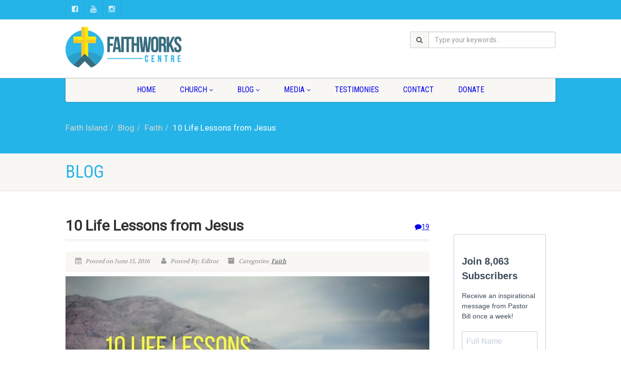

--- FILE ---
content_type: text/html; charset=UTF-8
request_url: https://faithisland.org/faith/10-life-lessons-from-jesus/
body_size: 19720
content:
<!DOCTYPE html> <!--// OPEN HTML //--><html lang="en"
 prefix="og: http://ogp.me/ns#"  class="no-js"><head> <!--// SITE TITLE //--><title>10 Life Lessons from Jesus | Faith Island</title> <!--// SITE META //--><meta charset="UTF-8" /> <!-- Mobile Specific Metas
 ================================================== --><meta name="viewport" content="width=device-width, user-scalable=no, initial-scale=1.0, minimum-scale=1.0, maximum-scale=1.0"><meta name="format-detection" content="telephone=no"> <!--// PINGBACK & FAVICON //--><link rel="pingback" href="https://faithisland.org/xmlrpc.php" /><link rel="shortcut icon" href="https://faithisland.org/wp-content/uploads/2014/09/favicon.png" /> <!-- CSS
 ================================================== --> <!--[if lte IE 8]><link rel="stylesheet" type="text/css" href="https://faithisland.org/wp-content/themes/NativeChurch/css/ie8.css" media="screen" /><![endif]--><title>10 Life Lessons from Jesus &#8211; Faith Island</title> <script>/* You can add more configuration options to webfontloader by previously defining the WebFontConfig with your options */
                            if ( typeof WebFontConfig === "undefined" ) {
                                WebFontConfig = new Object();
                            }
                            WebFontConfig['google'] = {families: ['Roboto', 'Roboto+Condensed', 'Volkhov&subset=latin']};

                            (function() {
                                var wf = document.createElement( 'script' );
                                wf.src = 'https://ajax.googleapis.com/ajax/libs/webfont/1.5.3/webfont.js';
                                wf.type = 'text/javascript';
                                wf.async = 'true';
                                var s = document.getElementsByTagName( 'script' )[0];
                                s.parentNode.insertBefore( wf, s );
                            })();</script> <meta name='robots' content='max-image-preview:large' /> <!-- All in One SEO Pack 3.1.1 by Michael Torbert of Semper Fi Web Designob_start_detected [-1,-1] --><meta name="description"  content="Learn some of the most important teachings and life lessons from Jesus including forgiveness, loving God and others, and prioritizing God&#039;s Kingdom." /><link rel="canonical" href="https://faithisland.org/faith/10-life-lessons-from-jesus/" /><meta property="og:title" content="10 Life Lessons from Jesus | Faith Island" /><meta property="og:type" content="activity" /><meta property="og:url" content="https://faithisland.org/faith/10-life-lessons-from-jesus/" /><meta property="og:image" content="https://faithisland.org/wp-content/uploads/2016/06/10-life-lessons-from-Jesus.jpg" /><meta property="og:site_name" content="Faith Island" /><meta property="og:description" content="Learn some of the most important teachings and life lessons from Jesus including forgiveness, loving God and others, and prioritizing God&#039;s Kingdom." /><meta property="og:image:secure_url" content="https://faithisland.org/wp-content/uploads/2016/06/10-life-lessons-from-Jesus.jpg" /><meta name="twitter:card" content="summary" /><meta name="twitter:title" content="10 Life Lessons from Jesus | Faith Island" /><meta name="twitter:description" content="Learn some of the most important teachings and life lessons from Jesus including forgiveness, loving God and others, and prioritizing God&#039;s Kingdom." /><meta name="twitter:image" content="https://faithisland.org/wp-content/uploads/2016/06/10-life-lessons-from-Jesus.jpg" /> <!-- All in One SEO Pack --><link rel='dns-prefetch' href='//s0.wp.com' /><link rel='dns-prefetch' href='//secure.gravatar.com' /><link rel='dns-prefetch' href='//s.w.org' /><link rel="alternate" type="application/rss+xml" title="Faith Island &raquo; Feed" href="https://faithisland.org/feed/" /><link rel="alternate" type="application/rss+xml" title="Faith Island &raquo; Comments Feed" href="https://faithisland.org/comments/feed/" /><link rel="alternate" type="application/rss+xml" title="Faith Island &raquo; 10 Life Lessons from Jesus Comments Feed" href="https://faithisland.org/faith/10-life-lessons-from-jesus/feed/" /> <script type="text/javascript">window._wpemojiSettings = {"baseUrl":"https:\/\/s.w.org\/images\/core\/emoji\/13.0.1\/72x72\/","ext":".png","svgUrl":"https:\/\/s.w.org\/images\/core\/emoji\/13.0.1\/svg\/","svgExt":".svg","source":{"concatemoji":"https:\/\/faithisland.org\/wp-includes\/js\/wp-emoji-release.min.js?ver=5.7.14"}};
			!function(e,a,t){var n,r,o,i=a.createElement("canvas"),p=i.getContext&&i.getContext("2d");function s(e,t){var a=String.fromCharCode;p.clearRect(0,0,i.width,i.height),p.fillText(a.apply(this,e),0,0);e=i.toDataURL();return p.clearRect(0,0,i.width,i.height),p.fillText(a.apply(this,t),0,0),e===i.toDataURL()}function c(e){var t=a.createElement("script");t.src=e,t.defer=t.type="text/javascript",a.getElementsByTagName("head")[0].appendChild(t)}for(o=Array("flag","emoji"),t.supports={everything:!0,everythingExceptFlag:!0},r=0;r<o.length;r++)t.supports[o[r]]=function(e){if(!p||!p.fillText)return!1;switch(p.textBaseline="top",p.font="600 32px Arial",e){case"flag":return s([127987,65039,8205,9895,65039],[127987,65039,8203,9895,65039])?!1:!s([55356,56826,55356,56819],[55356,56826,8203,55356,56819])&&!s([55356,57332,56128,56423,56128,56418,56128,56421,56128,56430,56128,56423,56128,56447],[55356,57332,8203,56128,56423,8203,56128,56418,8203,56128,56421,8203,56128,56430,8203,56128,56423,8203,56128,56447]);case"emoji":return!s([55357,56424,8205,55356,57212],[55357,56424,8203,55356,57212])}return!1}(o[r]),t.supports.everything=t.supports.everything&&t.supports[o[r]],"flag"!==o[r]&&(t.supports.everythingExceptFlag=t.supports.everythingExceptFlag&&t.supports[o[r]]);t.supports.everythingExceptFlag=t.supports.everythingExceptFlag&&!t.supports.flag,t.DOMReady=!1,t.readyCallback=function(){t.DOMReady=!0},t.supports.everything||(n=function(){t.readyCallback()},a.addEventListener?(a.addEventListener("DOMContentLoaded",n,!1),e.addEventListener("load",n,!1)):(e.attachEvent("onload",n),a.attachEvent("onreadystatechange",function(){"complete"===a.readyState&&t.readyCallback()})),(n=t.source||{}).concatemoji?c(n.concatemoji):n.wpemoji&&n.twemoji&&(c(n.twemoji),c(n.wpemoji)))}(window,document,window._wpemojiSettings);</script> <style type="text/css">img.wp-smiley,
img.emoji {
	display: inline !important;
	border: none !important;
	box-shadow: none !important;
	height: 1em !important;
	width: 1em !important;
	margin: 0 .07em !important;
	vertical-align: -0.1em !important;
	background: none !important;
	padding: 0 !important;
}</style><link rel='stylesheet' id='wpfb-css'  href='//faithisland.org/wp-content/plugins/wp-filebase/wp-filebase.css?t=1461778259&#038;ver=3.4.4' type='text/css' media='all' /><link rel='stylesheet' id='wp-block-library-css'  href='https://faithisland.org/wp-includes/css/dist/block-library/style.min.css?ver=5.7.14' type='text/css' media='all' /><link rel='stylesheet' id='contact-form-7-css'  href='https://faithisland.org/wp-content/plugins/contact-form-7/includes/css/styles.css?ver=5.1.3' type='text/css' media='all' /><link rel='stylesheet' id='email-before-download-css'  href='https://faithisland.org/wp-content/plugins/email-before-download/public/css/email-before-download-public.css?ver=5.1.9' type='text/css' media='all' /><link rel='stylesheet' id='magic-liquidizer-table-style-css'  href='https://faithisland.org/wp-content/plugins/magic-liquidizer-responsive-table/idcss/ml-responsive-table.css?ver=2.0.3' type='text/css' media='all' /><link rel='stylesheet' id='perfect-pullquotes-styles-css'  href='https://faithisland.org/wp-content/plugins/perfect-pullquotes/perfect-pullquotes.css?ver=1.7.5' type='text/css' media='all' /><link rel='stylesheet' id='related-posts-by-taxonomy-css'  href='https://faithisland.org/wp-content/plugins/related-posts-by-taxonomy/includes/assets/css/styles.css?ver=5.7.14' type='text/css' media='all' /><link rel='stylesheet' id='give-styles-css'  href='https://faithisland.org/wp-content/plugins/give/assets/dist/css/give.css?ver=2.9.5' type='text/css' media='all' /><link rel='stylesheet' id='dlm-frontend-css'  href='https://faithisland.org/wp-content/plugins/download-monitor/assets/css/frontend.css?ver=5.7.14' type='text/css' media='all' /> <!-- Inline jetpack_facebook_likebox --><style id='jetpack_facebook_likebox-inline-css' type='text/css'>.widget_facebook_likebox {
	overflow: hidden;
}</style><link rel='stylesheet' id='imic_bootstrap-css'  href='https://faithisland.org/wp-content/themes/NativeChurch/assets/css/bootstrap.css?ver=1.1' type='text/css' media='all' /><link rel='stylesheet' id='imic_fontawesome-css'  href='https://faithisland.org/wp-content/themes/NativeChurch/assets/css/font-awesome.css?ver=1.1' type='text/css' media='all' /><link rel='stylesheet' id='imic_animations-css'  href='https://faithisland.org/wp-content/themes/NativeChurch/assets/css/animations.css?ver=1.1' type='text/css' media='all' /><link rel='stylesheet' id='imic_mediaelementplayer-css'  href='https://faithisland.org/wp-content/themes/NativeChurch/assets/vendor/mediaelement/mediaelementplayer.css?ver=1.1' type='text/css' media='all' /><link rel='stylesheet' id='imic_main-css'  href='https://faithisland.org/wp-content/themes/NativeChurch-child-01/style.css?ver=1.1' type='text/css' media='all' /><link rel='stylesheet' id='imic_prettyPhoto-css'  href='https://faithisland.org/wp-content/themes/NativeChurch/assets/vendor/prettyphoto/css/prettyPhoto.css?ver=1.1' type='text/css' media='all' /><link rel='stylesheet' id='jetpack_css-css'  href='https://faithisland.org/wp-content/plugins/jetpack/css/jetpack.css?ver=6.8.1' type='text/css' media='all' /> <script type='text/javascript' src='https://faithisland.org/wp-includes/js/jquery/jquery.js?ver=3.5.1' id='jquery-core-js'></script> <script type='text/javascript' src='https://faithisland.org/wp-includes/js/jquery/jquery-migrate.min.js?ver=3.3.2' id='jquery-migrate-js'></script> <script type='text/javascript' id='ajax-login-script-js-extra'>/* <![CDATA[ */
var ajax_login_object = {"ajaxurl":"https:\/\/faithisland.org\/wp-admin\/admin-ajax.php","loadingmessage":"Sending user info, please wait..."};
/* ]]> */</script> <script type='text/javascript' src='https://faithisland.org/wp-content/themes/NativeChurch/assets/js/ajax-login-script.js?ver=5.7.14' id='ajax-login-script-js'></script> <script type='text/javascript' src='https://faithisland.org/wp-content/plugins/magic-liquidizer-responsive-table/idjs/ml.responsive.table.min.js?ver=2.0.3' id='magic-liquidizer-table-js'></script> <script type='text/javascript' src='https://faithisland.org/wp-content/plugins/give/assets/dist/js/babel-polyfill.js?ver=2.9.5' id='babel-polyfill-js'></script> <script type='text/javascript' id='give-js-extra'>/* <![CDATA[ */
var give_global_vars = {"ajaxurl":"https:\/\/faithisland.org\/wp-admin\/admin-ajax.php","checkout_nonce":"4ebeec7a84","currency":"CAD","currency_sign":"$","currency_pos":"before","thousands_separator":",","decimal_separator":".","no_gateway":"Please select a payment method.","bad_minimum":"The minimum custom donation amount for this form is","bad_maximum":"The maximum custom donation amount for this form is","general_loading":"Loading...","purchase_loading":"Please Wait...","textForOverlayScreen":"<h3>Processing...<\/h3><p>This will only take a second!<\/p>","number_decimals":"2","is_test_mode":"","give_version":"2.9.5","magnific_options":{"main_class":"give-modal","close_on_bg_click":false},"form_translation":{"payment-mode":"Please select payment mode.","give_first":"Please enter your first name.","give_email":"Please enter a valid email address.","give_user_login":"Invalid email address or username.","give_user_pass":"Enter a password.","give_user_pass_confirm":"Enter the password confirmation.","give_agree_to_terms":"You must agree to the terms and conditions."},"confirm_email_sent_message":"Please check your email and click on the link to access your complete donation history.","ajax_vars":{"ajaxurl":"https:\/\/faithisland.org\/wp-admin\/admin-ajax.php","ajaxNonce":"392f94dffd","loading":"Loading","select_option":"Please select an option","default_gateway":"paypal","permalinks":"1","number_decimals":2},"cookie_hash":"8cd3b0f81582348061cbbf466a27b9c1","session_nonce_cookie_name":"wp-give_session_reset_nonce_8cd3b0f81582348061cbbf466a27b9c1","session_cookie_name":"wp-give_session_8cd3b0f81582348061cbbf466a27b9c1","delete_session_nonce_cookie":"0"};
var giveApiSettings = {"root":"https:\/\/faithisland.org\/wp-json\/give-api\/v2\/","rest_base":"give-api\/v2"};
/* ]]> */</script> <script type='text/javascript' src='https://faithisland.org/wp-content/plugins/give/assets/dist/js/give.js?ver=2.9.5' id='give-js'></script> <script type='text/javascript' src='https://faithisland.org/wp-content/themes/NativeChurch/assets/js/modernizr.js?ver=jquery' id='imic_jquery_modernizr-js'></script> <link rel="https://api.w.org/" href="https://faithisland.org/wp-json/" /><link rel="alternate" type="application/json" href="https://faithisland.org/wp-json/wp/v2/posts/5457" /><link rel="EditURI" type="application/rsd+xml" title="RSD" href="https://faithisland.org/xmlrpc.php?rsd" /><link rel="wlwmanifest" type="application/wlwmanifest+xml" href="https://faithisland.org/wp-includes/wlwmanifest.xml" /><meta name="generator" content="WordPress 5.7.14" /><link rel='shortlink' href='https://wp.me/p5CFaY-1q1' /><link rel="alternate" type="application/json+oembed" href="https://faithisland.org/wp-json/oembed/1.0/embed?url=https%3A%2F%2Ffaithisland.org%2Ffaith%2F10-life-lessons-from-jesus%2F" /><link rel="alternate" type="text/xml+oembed" href="https://faithisland.org/wp-json/oembed/1.0/embed?url=https%3A%2F%2Ffaithisland.org%2Ffaith%2F10-life-lessons-from-jesus%2F&#038;format=xml" /> <!-- Global site tag (gtag.js) - Google Analytics --> <script async src="https://www.googletagmanager.com/gtag/js?id=UA-60386980-1"></script> <script>window.dataLayer = window.dataLayer || [];
  function gtag(){dataLayer.push(arguments);}
  gtag('js', new Date());

  gtag('config', 'UA-60386980-1');</script> <meta name="facebook-domain-verification" content="t6o3kvuet8ntccf917bgelqwcma76b" /> <script type="application/ld+json">{
  "@context": "https://schema.org",
  "@type": "LocalBusiness",
  "name": "Faithworks Centre",
  "image": "https://i0.wp.com/faithisland.org/wp-content/uploads/2014/02/5822547.jpg",
  "@id": "https://faithisland.org",
  "url": "https://faithisland.org",
  "telephone": "1-902-566-2257",
  "address": {
    "@type": "PostalAddress",
    "streetAddress": "1288 Loyalist Rd.",
    "addressLocality": "North Wiltshire",
    "addressRegion": "PE",
    "postalCode": "C0A 1Y0",
    "addressCountry": "CA"
  },
  "geo": {
    "@type": "GeoCoordinates",
    "latitude": 46.2950033,
    "longitude": -63.23854869999999
  },
  "openingHoursSpecification": [{
    "@type": "OpeningHoursSpecification",
    "dayOfWeek": [
      "Monday",
      "Tuesday",
      "Wednesday",
      "Thursday",
      "Friday"
    ],
    "opens": "09:00",
    "closes": "17:00"
  },{
    "@type": "OpeningHoursSpecification",
    "dayOfWeek": "Sunday",
    "opens": "09:00",
    "closes": "13:00"
  }],
  "sameAs": [
    "https://www.facebook.com/faithisland/",
    "https://www.youtube.com/c/FaithislandOrg"
  ] 
}</script><!--<meta name="NextGEN" version="3.2.4" /> --><meta name="generator" content="Give v2.9.5" /><link rel='dns-prefetch' href='//v0.wordpress.com'/><link rel='dns-prefetch' href='//i0.wp.com'/><link rel='dns-prefetch' href='//i1.wp.com'/><link rel='dns-prefetch' href='//i2.wp.com'/><style type='text/css'>img#wpstats{display:none}</style><script>!function(f,b,e,v,n,t,s){if(f.fbq)return;n=f.fbq=function(){n.callMethod?
n.callMethod.apply(n,arguments):n.queue.push(arguments)};if(!f._fbq)f._fbq=n;
n.push=n;n.loaded=!0;n.version='2.0';n.queue=[];t=b.createElement(e);t.async=!0;
t.src=v;s=b.getElementsByTagName(e)[0];s.parentNode.insertBefore(t,s)}(window,
document,'script','https://connect.facebook.net/en_US/fbevents.js');

fbq('init', '561015217403750');
fbq('track', "PageView");</script><style type="text/css">.text-primary, .btn-primary .badge, .btn-link,a.list-group-item.active > .badge,.nav-pills > .active > a > .badge, p.drop-caps:first-child:first-letter, .accent-color, .events-listing .event-detail h4 a, .featured-sermon h4 a, .page-header h1, .post-more, ul.nav-list-primary > li a:hover, .widget_recent_comments a, .navigation .megamenu-container .megamenu-sub-title, .woocommerce div.product span.price, .woocommerce div.product p.price, .woocommerce #content div.product span.price, .woocommerce #content div.product p.price, .woocommerce-page div.product span.price, .woocommerce-page div.product p.price, .woocommerce-page #content div.product span.price, .woocommerce-page #content div.product p.price, .woocommerce ul.products li.product .price, .woocommerce-page ul.products li.product .price, .cause-item .progress-label, .payment-to-cause a, .event-ticket h4, .event-ticket .ticket-ico{color:#25b4e8;}a:hover{color:#25b4e8;}.events-listing .event-detail h4 a:hover, .featured-sermon h4 a:hover, .featured-gallery p, .post-more:hover, .widget_recent_comments a:hover{opacity:.9}p.drop-caps.secondary:first-child:first-letter, .accent-bg, .fa.accent-color, .btn-primary,.btn-primary.disabled,.btn-primary[disabled],fieldset[disabled] .btn-primary,.btn-primary.disabled:hover,.btn-primary[disabled]:hover,fieldset[disabled] .btn-primary:hover,.btn-primary.disabled:focus,.btn-primary[disabled]:focus,fieldset[disabled] .btn-primary:focus,.btn-primary.disabled:active,.btn-primary[disabled]:active,fieldset[disabled] .btn-primary:active,.btn-primary.disabled.active,.btn-primary[disabled].active,fieldset[disabled] .btn-primary.active,.dropdown-menu > .active > a,.dropdown-menu > .active > a:hover,.dropdown-menu > .active > a:focus,.nav-pills > li.active > a,.nav-pills > li.active > a:hover, .nav-pills > li.active > a:focus,.pagination > .active > a,.pagination > .active > span,.pagination > .active > a:hover,.pagination > .active > span:hover,.pagination > .active > a:focus,.pagination > .active > span:focus,.label-primary,.progress-bar,a.list-group-item.active,a.list-group-item.active:hover,a.list-group-item.active:focus,.panel-primary > .panel-heading, .carousel-indicators .active, .owl-theme .owl-controls .owl-page.active span, .owl-theme .owl-controls.clickable .owl-page:hover span, hr.sm, .flex-control-nav a:hover, .flex-control-nav a.flex-active, .title-note, .timer-col #days, .featured-block strong, .featured-gallery, .nav-backed-header, .next-prev-nav a, .event-description .panel-heading, .media-box .media-box-wrapper, .staff-item .social-icons a, .accordion-heading .accordion-toggle.active, .accordion-heading:hover .accordion-toggle, .accordion-heading:hover .accordion-toggle.inactive, .nav-tabs li a:hover, .nav-tabs li a:active, .nav-tabs li.active a, .site-header .social-icons a, .timeline > li > .timeline-badge, .header-style3 .toprow, .featured-star, .featured-event-time,.goingon-events-floater-inner, .ticket-cost, .bbp-search-form input[type="submit"]:hover{background-color: #25b4e8;}.fc-event{background-color: #25b4e8;}.mejs-controls .mejs-time-rail .mejs-time-loaded, p.demo_store, .woocommerce a.button.alt, .woocommerce button.button.alt, .woocommerce input.button.alt, .woocommerce #respond input#submit.alt, .woocommerce #content input.button.alt, .woocommerce-page a.button.alt, .woocommerce-page button.button.alt, .woocommerce-page input.button.alt, .woocommerce-page #respond input#submit.alt, .woocommerce-page #content input.button.alt, .woocommerce span.onsale, .woocommerce-page span.onsale, .wpcf7-form .wpcf7-submit, .woocommerce .widget_price_filter .ui-slider .ui-slider-handle, .woocommerce-page .widget_price_filter .ui-slider .ui-slider-handle, .woocommerce .widget_layered_nav ul li.chosen a, .woocommerce-page .widget_layered_nav ul li.chosen a{background: #25b4e8;}.share-buttons.share-buttons-tc > li > a{background: . $customColor . !important;}.btn-primary:hover,.btn-primary:focus,.btn-primary:active,.btn-primary.active,.open .dropdown-toggle.btn-primary, .next-prev-nav a:hover, .staff-item .social-icons a:hover, .site-header .social-icons a:hover, .woocommerce a.button.alt:hover, .woocommerce button.button.alt:hover, .woocommerce input.button.alt:hover, .woocommerce #respond input#submit.alt:hover, .woocommerce #content input.button.alt:hover, .woocommerce-page a.button.alt:hover, .woocommerce-page button.button.alt:hover, .woocommerce-page input.button.alt:hover, .woocommerce-page #respond input#submit.alt:hover, .woocommerce-page #content input.button.alt:hover, .woocommerce a.button.alt:active, .woocommerce button.button.alt:active, .woocommerce input.button.alt:active, .woocommerce #respond input#submit.alt:active, .woocommerce #content input.button.alt:active, .woocommerce-page a.button.alt:active, .woocommerce-page button.button.alt:active, .woocommerce-page input.button.alt:active, .woocommerce-page #respond input#submit.alt:active, .woocommerce-page #content input.button.alt:active, .wpcf7-form .wpcf7-submit{background: #25b4e8;opacity:.9}.woocommerce .woocommerce-info, .woocommerce-page .woocommerce-info, .woocommerce .woocommerce-message, .woocommerce-page .woocommerce-message{border-top-color: #25b4e8;}.nav .open > a,.nav .open > a:hover,.nav .open > a:focus,.pagination > .active > a,.pagination > .active > span,.pagination > .active > a:hover,.pagination > .active > span:hover,.pagination > .active > a:focus,.pagination > .active > span:focus,a.thumbnail:hover,a.thumbnail:focus,a.thumbnail.active,a.list-group-item.active,a.list-group-item.active:hover,a.list-group-item.active:focus,.panel-primary,.panel-primary > .panel-heading, .fc-events, .event-ticket-left .ticket-handle{border-color:#25b4e8;}.fc-event{border-color:#25b4e8;}.panel-primary > .panel-heading + .panel-collapse .panel-body{border-top-color:#25b4e8;}.panel-primary > .panel-footer + .panel-collapse .panel-body{border-bottom-color:#25b4e8;}blockquote{border-left-color:#25b4e8;}@media (min-width:1200px){.container{width:1040px;} .navigation{width:1010px}}
		body.boxed .body{max-width:1080px}
		@media (min-width: 1200px) {body.boxed .body .site-header, body.boxed .body .main-menu-wrapper{width:1080px;}}.recurring-info-icon{display:inline-block;}.event-detail h4 a[href^="https://www.google"]:before, .events-grid .grid-content h3 a[href^="https://www.google"]:before, h3.timeline-title a[href^="https://www.google"]:before{display:inline-block;}
			.content{min-height:400px;}.site-header .topbar{height:120px;}.site-header h1.logo{height:105px;}.home .hero-slider{top:-121px;margin-bottom:-121px;}.home .slider-revolution-new{top:-121px;margin-bottom:-121px;}.header-style4 .top-navigation > li ul{top:120px;}.header-style4 .top-navigation > li > a{line-height:120px;}@media only screen and (max-width: 992px) {.main-menu-wrapper{top:120px;}}@media only screen and (max-width: 992px) {.header-style3 .main-menu-wrapper{top:159px;}.header-style4 #top-nav-clone{top:120px;}}@media only screen and (max-width: 767px) {.header-style3 .main-menu-wrapper{top:199px;}}
/*========== User Custom CSS Styles ==========*/
.post-content ul li {
list-style-type: disc;
    margin-left: 1.4em;
    list-style-position: inside;
}

.spins {
    margin: 10px auto 10px auto;
    text-align: center;
}

.spins_sidebar {
    display: none;
    text-align: center;
    max-width: 230px;
}

ul.nav.nav-pills.sort-source {
    visibility: hidden;
}

@media screen and (min-width: 1000px) {
    .spins{
        display: none;
    }
    .spins_sidebar{
        display: block;
    }
    
    .spins_sidebar img {
         -webkit-filter: drop-shadow(5px 5px 5px #222);
             filter: drop-shadow(5px 5px 5px #222);

    }
}



@media only screen and (max-width: 992px){
    ol.breadcrumb {
        padding: 10px 0 10px 0;
    }
}

@media only screen and (max-width: 600px){
    .toprow{
        display:none;
    }
}</style><style type="text/css" id="wp-custom-css">/*
Welcome to Custom CSS!

To learn how this works, see http://wp.me/PEmnE-Bt
*/
.page-content ul li {
	list-style-type: disc;
	list-style-position: inside;
}

li {
	font-size: 17px;
	line-height: 150%;
}

p {
	font-size: 17px;
	line-height: 150%;
	margin: 0 0 20px 0;
}

.post-content ul li {
	font-size: 17px;
	line-height: 150%;
	position: inside;
	padding-left: 10px;
}

.post-content ul {
	margin: 0 0 15px;
}

h2 {
	font-weight: bold;
}

a {
	color: #0000EE;
}</style><style type="text/css" title="dynamic-css" class="options-output">.content{padding-top:50px;padding-bottom:50px;}.site-header .topbar{background-color:rgba(255,255,255,0.8);}.is-sticky .main-menu-wrapper, .header-style4 .is-sticky .site-header .topbar, .header-style2 .is-sticky .main-menu-wrapper{background-color:rgba(255,255,255,0.8);}.navigation, .header-style2 .main-menu-wrapper{background-color:#F8F7F3;}.navigation > ul > li > a{opacity: 1;visibility: visible;-webkit-transition: opacity 0.24s ease-in-out;-moz-transition: opacity 0.24s ease-in-out;transition: opacity 0.24s ease-in-out;}.wf-loading .navigation > ul > li > a,{opacity: 0;}.ie.wf-loading .navigation > ul > li > a,{visibility: hidden;}.navigation > ul > li ul{background-color:#ffffff;}.navigation > ul > li.megamenu > ul:before, .navigation > ul > li ul:before{border-bottom-color:#ffffff;}.navigation > ul > li ul li ul:before{border-right-color:#ffffff;}.navigation > ul > li > ul li > a{border-bottom:1px solid #f8f7f3;}.navigation > ul > li > ul li > a{opacity: 1;visibility: visible;-webkit-transition: opacity 0.24s ease-in-out;-moz-transition: opacity 0.24s ease-in-out;transition: opacity 0.24s ease-in-out;}.wf-loading .navigation > ul > li > ul li > a,{opacity: 0;}.ie.wf-loading .navigation > ul > li > ul li > a,{visibility: hidden;}.site-header .menu-toggle{color:#5e5e5e;font-size:18px;opacity: 1;visibility: visible;-webkit-transition: opacity 0.24s ease-in-out;-moz-transition: opacity 0.24s ease-in-out;transition: opacity 0.24s ease-in-out;}.wf-loading .site-header .menu-toggle,{opacity: 0;}.ie.wf-loading .site-header .menu-toggle,{visibility: hidden;}.top-navigation > li > a{opacity: 1;visibility: visible;-webkit-transition: opacity 0.24s ease-in-out;-moz-transition: opacity 0.24s ease-in-out;transition: opacity 0.24s ease-in-out;}.wf-loading .top-navigation > li > a,{opacity: 0;}.ie.wf-loading .top-navigation > li > a,{visibility: hidden;}.top-navigation > li ul{background-color:#ffffff;}.top-navigation > li.megamenu > ul:before, .top-navigation > li ul:before{border-bottom-color:#ffffff;}.top-navigation > li ul li ul:before{border-right-color:#ffffff;}.top-navigation > li > ul li > a{border-bottom:1px solid #f8f7f3;}.top-navigation > li > ul li > a{opacity: 1;visibility: visible;-webkit-transition: opacity 0.24s ease-in-out;-moz-transition: opacity 0.24s ease-in-out;transition: opacity 0.24s ease-in-out;}.wf-loading .top-navigation > li > ul li > a,{opacity: 0;}.ie.wf-loading .top-navigation > li > ul li > a,{visibility: hidden;}.site-footer{background-color:#F8F7F3;}.site-footer{padding-top:50px;padding-bottom:50px;}.site-footer, .site-footer p{opacity: 1;visibility: visible;-webkit-transition: opacity 0.24s ease-in-out;-moz-transition: opacity 0.24s ease-in-out;transition: opacity 0.24s ease-in-out;}.wf-loading .site-footer, .site-footer p,{opacity: 0;}.ie.wf-loading .site-footer, .site-footer p,{visibility: hidden;}.site-footer .widgettitle{color:#333333;opacity: 1;visibility: visible;-webkit-transition: opacity 0.24s ease-in-out;-moz-transition: opacity 0.24s ease-in-out;transition: opacity 0.24s ease-in-out;}.wf-loading .site-footer .widgettitle,{opacity: 0;}.ie.wf-loading .site-footer .widgettitle,{visibility: hidden;}.site-footer .listing-header, .site-footer .post-title, .site-footer .listing .item, .site-footer .post-meta, .site-footer .widget h4.footer-widget-title, .site-footer .widget ul > li{border-bottom:1px solid #ECEAE4;}.site-footer-bottom{background-color:#ECEAE4;}.site-footer-bottom{padding-top:20px;padding-bottom:20px;}.site-footer-bottom .copyrights-col-left{opacity: 1;visibility: visible;-webkit-transition: opacity 0.24s ease-in-out;-moz-transition: opacity 0.24s ease-in-out;transition: opacity 0.24s ease-in-out;}.wf-loading .site-footer-bottom .copyrights-col-left,{opacity: 0;}.ie.wf-loading .site-footer-bottom .copyrights-col-left,{visibility: hidden;}.site-footer-bottom .social-icons a{background-color:#999999;}.site-footer-bottom .social-icons a:hover{background-color:#666666;}.site-footer-bottom .social-icons a{height:25px;width:25px;}.site-footer-bottom .social-icons a{line-height:25px;font-size:14px;opacity: 1;visibility: visible;-webkit-transition: opacity 0.24s ease-in-out;-moz-transition: opacity 0.24s ease-in-out;transition: opacity 0.24s ease-in-out;}.wf-loading .site-footer-bottom .social-icons a,{opacity: 0;}.ie.wf-loading .site-footer-bottom .social-icons a,{visibility: hidden;}h1,h2,h3,h4,h5,h6,body,.event-item .event-detail h4,.site-footer-bottom{font-family:Roboto;opacity: 1;visibility: visible;-webkit-transition: opacity 0.24s ease-in-out;-moz-transition: opacity 0.24s ease-in-out;transition: opacity 0.24s ease-in-out;}.wf-loading h1,h2,h3,h4,h5,h6,body,.event-item .event-detail h4,.site-footer-bottom,{opacity: 0;}.ie.wf-loading h1,h2,h3,h4,h5,h6,body,.event-item .event-detail h4,.site-footer-bottom,{visibility: hidden;}h4,.title-note,.btn,.top-navigation,.navigation,.notice-bar-title strong,.timer-col #days, .timer-col #hours, .timer-col #minutes, .timer-col #seconds,.event-date,.event-date .date,.featured-sermon .date,.page-header h1,.timeline > li > .timeline-badge span,.woocommerce a.button, .woocommerce button.button, .woocommerce input.button, .woocommerce #respond input#submit, .woocommerce #content input.button, .woocommerce-page a.button, .woocommerce-page button.button, .woocommerce-page input.button, .woocommerce-page #respond input#submit, .woocommerce-page #content input.button{font-family:"Roboto Condensed";opacity: 1;visibility: visible;-webkit-transition: opacity 0.24s ease-in-out;-moz-transition: opacity 0.24s ease-in-out;transition: opacity 0.24s ease-in-out;}.wf-loading h4,.title-note,.btn,.top-navigation,.navigation,.notice-bar-title strong,.timer-col #days, .timer-col #hours, .timer-col #minutes, .timer-col #seconds,.event-date,.event-date .date,.featured-sermon .date,.page-header h1,.timeline > li > .timeline-badge span,.woocommerce a.button, .woocommerce button.button, .woocommerce input.button, .woocommerce #respond input#submit, .woocommerce #content input.button, .woocommerce-page a.button, .woocommerce-page button.button, .woocommerce-page input.button, .woocommerce-page #respond input#submit, .woocommerce-page #content input.button,{opacity: 0;}.ie.wf-loading h4,.title-note,.btn,.top-navigation,.navigation,.notice-bar-title strong,.timer-col #days, .timer-col #hours, .timer-col #minutes, .timer-col #seconds,.event-date,.event-date .date,.featured-sermon .date,.page-header h1,.timeline > li > .timeline-badge span,.woocommerce a.button, .woocommerce button.button, .woocommerce input.button, .woocommerce #respond input#submit, .woocommerce #content input.button, .woocommerce-page a.button, .woocommerce-page button.button, .woocommerce-page input.button, .woocommerce-page #respond input#submit, .woocommerce-page #content input.button,{visibility: hidden;}blockquote p,.cursive,.meta-data,.fact{font-family:Volkhov;opacity: 1;visibility: visible;-webkit-transition: opacity 0.24s ease-in-out;-moz-transition: opacity 0.24s ease-in-out;transition: opacity 0.24s ease-in-out;}.wf-loading blockquote p,.cursive,.meta-data,.fact,{opacity: 0;}.ie.wf-loading blockquote p,.cursive,.meta-data,.fact,{visibility: hidden;}.page-content, .page-content p{opacity: 1;visibility: visible;-webkit-transition: opacity 0.24s ease-in-out;-moz-transition: opacity 0.24s ease-in-out;transition: opacity 0.24s ease-in-out;}.wf-loading .page-content, .page-content p,{opacity: 0;}.ie.wf-loading .page-content, .page-content p,{visibility: hidden;}.page-content h1{opacity: 1;visibility: visible;-webkit-transition: opacity 0.24s ease-in-out;-moz-transition: opacity 0.24s ease-in-out;transition: opacity 0.24s ease-in-out;}.wf-loading .page-content h1,{opacity: 0;}.ie.wf-loading .page-content h1,{visibility: hidden;}.page-content h2{opacity: 1;visibility: visible;-webkit-transition: opacity 0.24s ease-in-out;-moz-transition: opacity 0.24s ease-in-out;transition: opacity 0.24s ease-in-out;}.wf-loading .page-content h2,{opacity: 0;}.ie.wf-loading .page-content h2,{visibility: hidden;}.page-content h3{opacity: 1;visibility: visible;-webkit-transition: opacity 0.24s ease-in-out;-moz-transition: opacity 0.24s ease-in-out;transition: opacity 0.24s ease-in-out;}.wf-loading .page-content h3,{opacity: 0;}.ie.wf-loading .page-content h3,{visibility: hidden;}.page-content h4{opacity: 1;visibility: visible;-webkit-transition: opacity 0.24s ease-in-out;-moz-transition: opacity 0.24s ease-in-out;transition: opacity 0.24s ease-in-out;}.wf-loading .page-content h4,{opacity: 0;}.ie.wf-loading .page-content h4,{visibility: hidden;}.page-content h5{opacity: 1;visibility: visible;-webkit-transition: opacity 0.24s ease-in-out;-moz-transition: opacity 0.24s ease-in-out;transition: opacity 0.24s ease-in-out;}.wf-loading .page-content h5,{opacity: 0;}.ie.wf-loading .page-content h5,{visibility: hidden;}.page-content h6{opacity: 1;visibility: visible;-webkit-transition: opacity 0.24s ease-in-out;-moz-transition: opacity 0.24s ease-in-out;transition: opacity 0.24s ease-in-out;}.wf-loading .page-content h6,{opacity: 0;}.ie.wf-loading .page-content h6,{visibility: hidden;}</style></head> <!--// CLOSE HEAD //--><body class="post-template-default single single-post postid-5457 single-format-standard"> <!--[if lt IE 7]><p class="chromeframe">You are using an outdated browser. <a href="http://browsehappy.com/">Upgrade your browser today</a> or <a href="http://www.google.com/chromeframe/?redirect=true">install Google Chrome Frame</a> to better experience this site.</p> <![endif]--><div class="body header-style3"><div class="toprow"><div class="container"><div class="row"><div class="col-md-6 col-sm-6"><nav class="top-menus"><ul><li><a href="https://facebook.com/faithworkspei" target="_blank"><i class="fa fa-facebook-square"></i></a></li><li><a href="https://www.youtube.com/@faithworkspei" target="_blank"><i class="fa fa-youtube"></i></a></li><li><a href="https://www.instagram.com/faithworkspei/" target="_blank"><i class="fa fa-instagram"></i></a></li></ul></nav></div><div class="col-md-6 col-sm-6"><nav class="top-menus pull-right"></nav></div></div></div></div> <!-- Start Site Header --><header class="site-header"><div class="topbar"><div class="container"><div class="row"><div class="col-md-4 col-sm-6 col-xs-8"><h1 class="logo"> <a href="https://faithisland.org" title="https://faithisland.org"><img src="https://faithisland.org/wp-content/uploads/2014/09/logo1.png" alt="Logo"></a></h1></div><div class="col-md-8 col-sm-6 col-xs-4"><div class="top-search hidden-sm hidden-xs"><form method="get" id="searchform" action="https://faithisland.org"><div class="input-group"> <span class="input-group-addon"><i class="fa fa-search"></i></span> <input type="text" class="form-control" name="s" id="s" placeholder="Type your keywords..."></div></form></div><a href="#" class="visible-sm visible-xs menu-toggle"><i class="fa fa-bars"></i></a></div></div></div></div><div class="main-menu-wrapper"><div class="container"><div class="row"><div class="col-md-12"><nav class="navigation"><ul id="menu-header-menu" class="sf-menu"><li  class="menu-item-1972 menu-item menu-item-type-post_type menu-item-object-page menu-item-home "><a href="https://faithisland.org/">Home<span class="nav-line"></span></a><li  class="menu-item-2655 menu-item menu-item-type-custom menu-item-object-custom menu-item-has-children "><a href="https://faithisland.org/church">Church<span class="nav-line"></span></a><ul class="sub-menu"><li  class="menu-item-3255 menu-item menu-item-type-post_type menu-item-object-page "><a href="https://faithisland.org/church/">Main</a><li  class="menu-item-7471 menu-item menu-item-type-post_type menu-item-object-page "><a href="https://faithisland.org/our-voice/">Our Voice Youth Team</a><li  class="menu-item-3254 menu-item menu-item-type-post_type menu-item-object-page "><a href="https://faithisland.org/what-to-expect/">What to Expect</a><li  class="menu-item-1973 menu-item menu-item-type-post_type menu-item-object-page "><a href="https://faithisland.org/about-us/">About Us</a><li  class="menu-item-2173 menu-item menu-item-type-post_type menu-item-object-page "><a href="https://faithisland.org/facilities/">Facilities</a><li  class="menu-item-2174 menu-item menu-item-type-post_type menu-item-object-page "><a href="https://faithisland.org/leadership/">Leadership</a><li  class="menu-item-2052 menu-item menu-item-type-post_type menu-item-object-page "><a href="https://faithisland.org/we-believe/">We Believe</a></ul><li  class="menu-item-1977 menu-item menu-item-type-post_type menu-item-object-page current_page_parent menu-item-has-children "><a href="https://faithisland.org/blog/">Blog<span class="nav-line"></span></a><ul class="sub-menu"><li  class="menu-item-5248 menu-item menu-item-type-post_type menu-item-object-page "><a href="https://faithisland.org/blog/start-here/">Start Here!</a></ul><li  class="menu-item-2656 menu-item menu-item-type-custom menu-item-object-custom menu-item-has-children "><a href="https://faithisland.org/sermons/">Media<span class="nav-line"></span></a><ul class="sub-menu"><li  class="menu-item-3250 menu-item menu-item-type-post_type menu-item-object-page "><a href="https://faithisland.org/sermons/">Sermon Messages</a><li  class="menu-item-3889 menu-item menu-item-type-post_type menu-item-object-page "><a href="https://faithisland.org/inspirational-bible-verses/">Inspirational Quotes</a><li  class="menu-item-7044 menu-item menu-item-type-custom menu-item-object-custom "><a href="https://faithisland.org/inspirational-messages/">Inspirational Messages</a><li  class="menu-item-5241 menu-item menu-item-type-post_type menu-item-object-page "><a href="https://faithisland.org/god-heals-anxiety-course/">Anxiety Course</a><li  class="menu-item-7052 menu-item menu-item-type-post_type menu-item-object-page "><a href="https://faithisland.org/god-heals/">Depression eBook</a></ul><li  class="menu-item-8034 menu-item menu-item-type-post_type menu-item-object-page "><a href="https://faithisland.org/testimonies/">Testimonies<span class="nav-line"></span></a><li  class="menu-item-1978 menu-item menu-item-type-post_type menu-item-object-page "><a href="https://faithisland.org/contact/">Contact<span class="nav-line"></span></a><li  class="menu-item-7956 menu-item menu-item-type-post_type menu-item-object-page "><a href="https://faithisland.org/donate/">Donate<span class="nav-line"></span></a></ul></nav></div></div></div></div></header> <!-- End Site Header --> <!-- Start Nav Backed Header --><div class="nav-backed-header parallax" style="background-image:url();"><div class="container"><div class="row"><div class="col-md-12"><ol class="breadcrumb"> <!-- Breadcrumb NavXT 6.3.0 --><li class="home"><span property="itemListElement" typeof="ListItem"><a property="item" typeof="WebPage" title="Go to Faith Island." href="https://faithisland.org" class="home" ><span property="name">Faith Island</span></a><meta property="position" content="1"></span></li><li class="post-root post post-post"><span property="itemListElement" typeof="ListItem"><a property="item" typeof="WebPage" title="Go to Blog." href="https://faithisland.org/blog/" class="post-root post post-post" ><span property="name">Blog</span></a><meta property="position" content="2"></span></li><li class="taxonomy category"><span property="itemListElement" typeof="ListItem"><a property="item" typeof="WebPage" title="Go to the Faith category archives." href="https://faithisland.org/category/faith/" class="taxonomy category" ><span property="name">Faith</span></a><meta property="position" content="3"></span></li><li class="post post-post current-item"><span class="post post-post current-item">10 Life Lessons from Jesus</span></li></ol></div></div></div></div> <!-- End Nav Backed Header --> <!-- Start Page Header --><div class="page-header"><div class="container"><div class="row"><div class="col-md-8 col-sm-8"><h1>Blog</h1></div></div></div></div> <!-- End Page Header --><div class="main" role="main"><div id="content" class="content full"><div class="container"><div class="row"><div class="col-md-9" id="content-col"><header class="single-post-header clearfix"><div class="pull-right post-comments-count"> <a href="https://faithisland.org/faith/10-life-lessons-from-jesus/#comments" class="comments-link" ><i class="fa fa-comment"></i>19</a></div><h2 class="post-title">10 Life Lessons from Jesus</h2></header><article class="post-content"> <span class="post-meta meta-data"> <span class="post-date-meta"><i class="fa fa-calendar"></i> Posted on June 15, 2016 </span> <span class="post-author-meta"><i class="fa fa-user"></i> Posted By: Editor</span><span class="post-category-meta"><i class="fa fa-archive"></i> Categories: <a href="https://faithisland.org/category/faith/">Faith</a> </span></span><div class="featured-image"><img src="https://i1.wp.com/faithisland.org/wp-content/uploads/2016/06/10-life-lessons-from-Jesus.jpg?fit=900%2C600&amp;ssl=1" class="attachment-full size-full wp-post-image" alt="10 life lessons from Jesus" loading="lazy" srcset="https://i1.wp.com/faithisland.org/wp-content/uploads/2016/06/10-life-lessons-from-Jesus.jpg?w=900&amp;ssl=1 900w, https://i1.wp.com/faithisland.org/wp-content/uploads/2016/06/10-life-lessons-from-Jesus.jpg?resize=300%2C200&amp;ssl=1 300w, https://i1.wp.com/faithisland.org/wp-content/uploads/2016/06/10-life-lessons-from-Jesus.jpg?resize=768%2C512&amp;ssl=1 768w, https://i1.wp.com/faithisland.org/wp-content/uploads/2016/06/10-life-lessons-from-Jesus.jpg?resize=600%2C400&amp;ssl=1 600w" sizes="(max-width: 900px) 100vw, 900px" /></div><div class="page-content"><div id="writer" style="display: none;">Jennell Houts</div><p>Jesus Christ took the Jewish people and religious leaders by surprise when He dismantled many of their traditions. In Mark 7:9 He said to some religious leaders, “All too well you reject the commandment of God, that you may keep your tradition.”</p><p>As the Son of God, Jesus taught many things to help us live victoriously. Let’s look at ten life lessons that we can learn from Jesus.</p><h2>#1 Love God with all that you are</h2><p>Matthew 22:36-38 says, “’Teacher, which is the great commandment in the law?’ Jesus said to him, ‘“You shall love the Lord your God with all your heart, with all your soul, and with all your mind. This is the first and great commandment.’”</p><p><a href="http://faithisland.org/faith/5-ways-to-love-god-more/">If we love God with ALL that we are</a>, then everything else falls into place. When we love other things or people more than we love God, it sets us up for trouble. Don’t love anyone or anything more than you love God.</p><h2>#2 Love others</h2><p>Jesus went on to tell the disciple the second greatest commandment as well: “You shall love your neighbor as yourself” (Matthew 22:39). The truth is, we sure do love ourselves! We do many things for ourselves each day; likewise, we love others by putting them before ourselves. This is a difficult thing for our selfish flesh, but it’s an important command.</p><p>Jesus takes loving others even further in Luke 6:27: “But I say to you who hear: Love your enemies, do good to those who hate you.” That’s right; according to the Son of God, we’re supposed to even love our enemies!</p><h2>#3 Nothing is more important than the Kingdom of God</h2><p>What is the Kingdom of God? First, it’s not a physical kingdom—<em><u>yet</u></em>. Someday, King Jesus will set up His Kingdom on the earth in all its fullness, but for now, it’s a spiritual kingdom that is breaking into the physical realm.</p><p>Religious leaders asked when God’s Kingdom would be established (thinking God would wipe out the Romans who were ruling over them). In Luke 17:20-21 Jesus “answered them and said, ‘The kingdom of God does not come with observation; nor will they say, “See here!” or “See there!” For indeed, the kingdom of God is within you.’”</p><p>In Matthew 12:28 Jesus said, “But if I cast out demons by the Spirit of God, surely the kingdom of God has come upon you.” And in Luke 9:1-2, “Then [Jesus] called His twelve disciples together and gave them power and authority over all demons, and to cure diseases. He sent them to preach the kingdom of God and to heal the sick.” (Also see Luke 10:9.)</p><p>Clearly, the Kingdom of God is freedom from oppression, healing and wholeness, hope, peace and joy!</p><p>Jesus declared in Matthew 6:33, “But seek first the kingdom of God and His righteousness, and all these things shall be added to you.” Instead of running after what we think we need or want, we should be pursuing God’s Kingdom, knowing that He will take care of everything.</p><h2>#4 Don’t love money</h2><p><a href="http://faithisland.org/faith/money-is-not-evil/">Money in itself is not evil</a>, but the <u>love</u> of money will always lead to trouble. Jesus said in Matthew 6:24, “No one can serve two masters; for either he will hate the one and love the other, or else he will be loyal to the one and despise the other. You cannot serve God and mammon.” (Mammon is another word for money.) Jesus understood the power money could have over the human heart.</p><p>Remember, if we love <u>anything</u> or <u>anyone</u> more than God, we make that person or thing “god” on the throne of our heart, and that’s idolatry. On the other hand, if we will guard ourselves from the love of money, we certainly can do many good things with it. The key is this: control your money; don’t allow it to control you.</p><h2>#5 Don’t worry about earthly needs—trust God to provide</h2><p>It’s easy to get concerned about the things we need, but instead of worrying, God asks us to <a href="http://faithisland.org/faith/4-ways-to-deepen-your-trust-in-god/">trust Him to provide</a> because He cares for us.</p><p>Jesus reminds us in Matthew 6:24, “Therefore I say to you, do not worry about your life, what you will eat or what you will drink; nor about your body, what you will put on. Is not life more than food and the body more than clothing?” God is a good Father, and He will never let us down!</p><h2>#6 Spiritual greatness is achieved through serving others and being humble</h2><p>The religious leaders of Jesus’ day thought that being holy or spiritual meant praying loudly for everyone to hear, giving money for everyone to see, and avoiding sinners.</p><p>However, in Matthew 23:11-12 Jesus taught, “But he who is greatest among you shall be your servant. And whoever exalts himself will be humbled, and he who humbles himself will be exalted.”</p><p><a href="http://faithisland.org/faith/5-practical-ways-to-change-the-world-today/">Humbly serving people</a> in the name of Christ is the greatest indication of one’s spirituality.</p><h2>#7 Losing your soul to gain the world isn’t worth it</h2><p>In Matthew 16:26 Jesus asked, “For what profit is it to a man if he gains the whole world, and loses his own soul?” Clearly, we have a choice to make: if we choose the world, we lose our soul; but if we choose Jesus, we gain life!</p><p>But choosing Jesus requires that we live differently than the world: “Enter by the narrow gate; for wide is the gate and broad is the way that leads to destruction, and there are many who go in by it. Because narrow is the gate and difficult is the way which leads to life, and there are few who find it” (Matthew 7:13-14).</p><p>Living narrowly means that we think differently, we talk differently, we respond differently and<a href="http://faithisland.org/faith/why-christian-marriage-is-different/"> we <u>live</u> differently</a> than the world (non-believers). We must not blend in but honor Christ by standing out.</p><h2>#8 If you want forgiveness, first you must give it</h2><p>Receiving forgiveness for a wrong you’ve committed sure feels great. But in the Kingdom of God, to receive forgiveness, <a href="http://faithisland.org/faith/why-forgiveness-is-so-important/">you must be willing to forgive others</a>. In Matthew 6:14-15 Jesus teaches, “For if you forgive men their trespasses, your heavenly Father will also forgive you. But if you do not forgive men their trespasses, neither will your Father forgive your trespasses.”</p><p>Forgiveness doesn’t mean that what someone did to you was okay but that you’re releasing them from repaying you for the wrong (which they most likely cannot “repay” anyway). Releasing them frees you to have peace and to enjoy your life.</p><h2>#9 Religion alone doesn’t make you holy</h2><p>In Jesus’ day, religious people were consumed with <a href="http://faithisland.org/faith/christianity-its-more-than-a-bunch-of-dos-and-donts/">following rules and laws</a> that were impossible to keep. They were obsessed with outward appearances and looking good to other people. But in Matthew 15:11, Jesus taught, “Not what goes into the mouth defiles a man; but what comes out of the mouth, this defiles a man.”</p><p>This was a radical idea at that time because Jesus was challenging the idea that it wasn’t certain “evil” foods that contaminated them but the things that came from inside them that made them unholy (like lust, pride, hatred, and jealousy which led them to do evil things). Religion and beliefs are no good if they don’t transform the heart.</p><h2>#10 Following Christ means denying ourselves</h2><p>Jesus knew that living selfishly is not the way to have life. Jesus Himself demonstrated this when He denied Himself and gave His life on the cross to redeem and save mankind. Matthew 16:24-25 says:</p><p>“Then Jesus said to His disciples, ‘If anyone desires to come after Me, let him deny himself, and take up his cross, and follow Me. For whoever desires to save his life will lose it, but whoever loses his life for My sake will find it.’”</p><p>Denying ourselves means that we choose what God says, not what we or others say; we choose God’s ways, not our way; we choose what’s right, not what’s easy or convenient. When we deny ourselves, we may lose relationships or opportunities, but in the end, we’ll have real life in Christ.</p><p>~ by Jennell Houts</p><div class="rpbt_shortcode"><h3>Related Posts</h3><ul><li> <a href="https://faithisland.org/faith/letters-from-god-kingship-airlines/">Letters From God: Kingship Airlines</a></li><li> <a href="https://faithisland.org/faith/clean-up-dinners-ready/">Clean Up, Dinner’s Ready</a></li><li> <a href="https://faithisland.org/faith/have-you-emptied-the-trash-yet/">HAVE YOU EMPTIED THE TRASH YET?</a></li><li> <a href="https://faithisland.org/faith/what-is-the-great-commission/">What is the Great Commission?</a></li><li> <a href="https://faithisland.org/faith/how-to-make-new-church-members-feel-welcome/">How to Make New Church Members Feel Welcome</a></li></ul></div><h2>The 7 Keys to the Lord&#8217;s Prayer<img loading="lazy" class="align-right wp-image-4480 alignright" src="https://i1.wp.com/faithisland.org/wp-content/uploads/2015/06/7-keys-to-the-lords-prayer.jpg?resize=165%2C233" alt="7 keys to the lord's prayer" width="165" height="233" srcset="https://i1.wp.com/faithisland.org/wp-content/uploads/2015/06/7-keys-to-the-lords-prayer.jpg?w=239&amp;ssl=1 239w, https://i1.wp.com/faithisland.org/wp-content/uploads/2015/06/7-keys-to-the-lords-prayer.jpg?resize=213%2C300&amp;ssl=1 213w" sizes="(max-width: 165px) 100vw, 165px" data-recalc-dims="1" /></h2><p>Download this 11-page ebook on the seven keys to the Lord&#8217;s Prayer by entering your email address below.</p><div class="_form_11">&nbsp;</div><p><script src="https://faithworks.activehosted.com/f/embed.php?id=11" type="text/javascript" charset="utf-8"></script></p><div style="clear:both;"></div></div><div class="share-bar"><ul class="share-buttons"><li class="facebook-share"><a href="https://www.facebook.com/sharer/sharer.php?u=https://faithisland.org/faith/10-life-lessons-from-jesus/&amp;t=10 Life Lessons from Jesus" target="_blank" title="Share on Facebook"><i class="fa fa-facebook"></i></a></li><li class="twitter-share"><a href="https://twitter.com/intent/tweet?source=https://faithisland.org/faith/10-life-lessons-from-jesus/&amp;text=10 Life Lessons from Jesus:https://faithisland.org/faith/10-life-lessons-from-jesus/" target="_blank" title="Tweet"><i class="fa fa-twitter"></i></a></li><li class="google-share"><a href="https://plus.google.com/share?url=https://faithisland.org/faith/10-life-lessons-from-jesus/" target="_blank" title="Share on Google+"><i class="fa fa-google-plus"></i></a></li><li class="pinterest-share"><a href="http://pinterest.com/pin/create/button/?url=https://faithisland.org/faith/10-life-lessons-from-jesus/&amp;description=Jennell Houts Jesus Christ took the Jewish people and religious leaders by surprise when He dismantled many of their traditions. In Mark 7:9 He said to some religious leaders, “All too well you reject the commandment of God, that you may keep your tradition.” As the Son of God, Jesus taught many things to help [&hellip;]" target="_blank" title="Pin it"><i class="fa fa-pinterest"></i></a></li><li class="linkedin-share"><a href="http://www.linkedin.com/shareArticle?mini=true&url=https://faithisland.org/faith/10-life-lessons-from-jesus/&amp;title=10 Life Lessons from Jesus&amp;summary=Jennell Houts Jesus Christ took the Jewish people and religious leaders by surprise when He dismantled many of their traditions. In Mark 7:9 He said to some religious leaders, “All too well you reject the commandment of God, that you may keep your tradition.” As the Son of God, Jesus taught many things to help [&hellip;]&amp;source=https://faithisland.org/faith/10-life-lessons-from-jesus/" target="_blank" title="Share on Linkedin"><i class="fa fa-linkedin"></i></a></li><li class="email-share"><a href="mailto:?subject=10 Life Lessons from Jesus&amp;body=Jennell Houts Jesus Christ took the Jewish people and religious leaders by surprise when He dismantled many of their traditions. In Mark 7:9 He said to some religious leaders, “All too well you reject the commandment of God, that you may keep your tradition.” As the Son of God, Jesus taught many things to help [&hellip;]:https://faithisland.org/faith/10-life-lessons-from-jesus/" target="_blank" title="Email"><i class="fa fa-envelope"></i></a></li></ul></div></article><section class="post-comments"><div id="comments" class="clearfix"><h3><i class="fa fa-comment"></i> Comments(19)</h3><ol class="comments"><li class="comment even thread-even depth-1" id="li-comment-1031"><div class="post-comment-block"><div id="comment-1031"><div class="img-thumbnail"><img alt='' src='https://secure.gravatar.com/avatar/7ac1e2fea8971d2621c51869f181b455?s=40&#038;d=mm&#038;r=g' srcset='https://secure.gravatar.com/avatar/7ac1e2fea8971d2621c51869f181b455?s=80&#038;d=mm&#038;r=g 2x' class='avatar avatar-40 photo' height='40' width='40' loading='lazy'/></div> <a rel='nofollow' class='comment-reply-link btn btn-primary btn-xs pull-right' href='https://faithisland.org/faith/10-life-lessons-from-jesus/?replytocom=1031#respond' data-commentid="1031" data-postid="5457" data-belowelement="comment-1031" data-respondelement="respond" data-replyto="Reply to J.P." aria-label='Reply to J.P.'>Reply</a><h5>J.P. says</h5> <span class="meta-data"> July 8, 2016 at 4:03 am </span><p>Knowledge of the Christian walk can only be understood by walking the Christian Path. The lessons we learn are in real time.  Reading and Thinking help, but in reality we walk with the Lord, and it is during this walk with the Lord that we experience the insights of what the Lord is telling us in His Words that are recorded in the Bible.  We learn what is real truth, and we start to understand Wisdom and are being guided by the Spirit.   What price can be paid for Eternal Life?  We cannot earn eternal life by works, but we can become children of God, and it is in following the Lord that the mystery of our Faith is made intelligent and understandable.  People who do not earnestly follow the Lord do not grasp the mystery of the Faith.  Our walk with the Lord is what allows us to grasp insights with the Holy Spirit&#8217;s Help.   If we bless those who curse us, and pray for those who persecute us we gain the right to become children of God.  And this is so sensible, as would we not have our persecutors gain wisdom and understanding &#8211; to walk along side of us, instead of being destroyed?  This is God&#8217;s will, that no one should perish, that all should come to a knowledge of The Lord, Wisdom, etc.</p></div></div></li><!-- #comment-## --><li class="comment odd alt thread-odd thread-alt depth-1" id="li-comment-24427"><div class="post-comment-block"><div id="comment-24427"><div class="img-thumbnail"><img alt='' src='https://secure.gravatar.com/avatar/81d1e2c5eee9716f62f6d1de8a840cf0?s=40&#038;d=mm&#038;r=g' srcset='https://secure.gravatar.com/avatar/81d1e2c5eee9716f62f6d1de8a840cf0?s=80&#038;d=mm&#038;r=g 2x' class='avatar avatar-40 photo' height='40' width='40' loading='lazy'/></div> <a rel='nofollow' class='comment-reply-link btn btn-primary btn-xs pull-right' href='https://faithisland.org/faith/10-life-lessons-from-jesus/?replytocom=24427#respond' data-commentid="24427" data-postid="5457" data-belowelement="comment-24427" data-respondelement="respond" data-replyto="Reply to S.Paul Balan" aria-label='Reply to S.Paul Balan'>Reply</a><h5>S.Paul Balan says</h5> <span class="meta-data"> March 16, 2019 at 10:51 pm </span><p>Thanks for GOD&#8217;s messages.</p><p>we are blessed by your Messages..</p></div></div></li><!-- #comment-## --><li class="comment even thread-even depth-1" id="li-comment-55788"><div class="post-comment-block"><div id="comment-55788"><div class="img-thumbnail"><img alt='' src='https://secure.gravatar.com/avatar/c6a38747e3ce16be0ce9c54d51d2c7bc?s=40&#038;d=mm&#038;r=g' srcset='https://secure.gravatar.com/avatar/c6a38747e3ce16be0ce9c54d51d2c7bc?s=80&#038;d=mm&#038;r=g 2x' class='avatar avatar-40 photo' height='40' width='40' loading='lazy'/></div> <a rel='nofollow' class='comment-reply-link btn btn-primary btn-xs pull-right' href='https://faithisland.org/faith/10-life-lessons-from-jesus/?replytocom=55788#respond' data-commentid="55788" data-postid="5457" data-belowelement="comment-55788" data-respondelement="respond" data-replyto="Reply to Andrella N.Lartey" aria-label='Reply to Andrella N.Lartey'>Reply</a><h5>Andrella N.Lartey says</h5> <span class="meta-data"> April 27, 2020 at 11:27 am </span><p>Thanks for your inspirasional message,<br /> God bless you.</p></div></div></li><!-- #comment-## --><li class="comment odd alt thread-odd thread-alt depth-1" id="li-comment-59901"><div class="post-comment-block"><div id="comment-59901"><div class="img-thumbnail"><img alt='' src='https://secure.gravatar.com/avatar/67fee9d0d45c8b3e56635ea78e1f2a30?s=40&#038;d=mm&#038;r=g' srcset='https://secure.gravatar.com/avatar/67fee9d0d45c8b3e56635ea78e1f2a30?s=80&#038;d=mm&#038;r=g 2x' class='avatar avatar-40 photo' height='40' width='40' loading='lazy'/></div> <a rel='nofollow' class='comment-reply-link btn btn-primary btn-xs pull-right' href='https://faithisland.org/faith/10-life-lessons-from-jesus/?replytocom=59901#respond' data-commentid="59901" data-postid="5457" data-belowelement="comment-59901" data-respondelement="respond" data-replyto="Reply to Dan Prewitt" aria-label='Reply to Dan Prewitt'>Reply</a><h5>Dan Prewitt says</h5> <span class="meta-data"> December 8, 2020 at 3:53 am </span><p>Great</p></div></div></li><!-- #comment-## --><li class="comment even thread-even depth-1" id="li-comment-61799"><div class="post-comment-block"><div id="comment-61799"><div class="img-thumbnail"><img alt='' src='https://secure.gravatar.com/avatar/b5bd4ae9027445a037d34eb8d5c4a8a3?s=40&#038;d=mm&#038;r=g' srcset='https://secure.gravatar.com/avatar/b5bd4ae9027445a037d34eb8d5c4a8a3?s=80&#038;d=mm&#038;r=g 2x' class='avatar avatar-40 photo' height='40' width='40' loading='lazy'/></div> <a rel='nofollow' class='comment-reply-link btn btn-primary btn-xs pull-right' href='https://faithisland.org/faith/10-life-lessons-from-jesus/?replytocom=61799#respond' data-commentid="61799" data-postid="5457" data-belowelement="comment-61799" data-respondelement="respond" data-replyto="Reply to Russell weiss" aria-label='Reply to Russell weiss'>Reply</a><h5>Russell weiss says</h5> <span class="meta-data"> March 26, 2021 at 9:02 pm </span><p>What translation is this based on? Very readable</p></div></div></li><!-- #comment-## --><li class="comment odd alt thread-odd thread-alt depth-1" id="li-comment-69231"><div class="post-comment-block"><div id="comment-69231"><div class="img-thumbnail"><img alt='' src='https://secure.gravatar.com/avatar/4ad1ad8bcd8863fd491a4ed238ca421e?s=40&#038;d=mm&#038;r=g' srcset='https://secure.gravatar.com/avatar/4ad1ad8bcd8863fd491a4ed238ca421e?s=80&#038;d=mm&#038;r=g 2x' class='avatar avatar-40 photo' height='40' width='40' loading='lazy'/></div> <a rel='nofollow' class='comment-reply-link btn btn-primary btn-xs pull-right' href='https://faithisland.org/faith/10-life-lessons-from-jesus/?replytocom=69231#respond' data-commentid="69231" data-postid="5457" data-belowelement="comment-69231" data-respondelement="respond" data-replyto="Reply to Fielding Wilson" aria-label='Reply to Fielding Wilson'>Reply</a><h5>Fielding Wilson says</h5> <span class="meta-data"> April 22, 2022 at 3:08 pm </span><p>Be God the glory.</p></div></div></li><!-- #comment-## --><li class="comment even thread-even depth-1" id="li-comment-70776"><div class="post-comment-block"><div id="comment-70776"><div class="img-thumbnail"><img alt='' src='https://secure.gravatar.com/avatar/61fe55e7aae58493505c2f8f7a98988e?s=40&#038;d=mm&#038;r=g' srcset='https://secure.gravatar.com/avatar/61fe55e7aae58493505c2f8f7a98988e?s=80&#038;d=mm&#038;r=g 2x' class='avatar avatar-40 photo' height='40' width='40' loading='lazy'/></div> <a rel='nofollow' class='comment-reply-link btn btn-primary btn-xs pull-right' href='https://faithisland.org/faith/10-life-lessons-from-jesus/?replytocom=70776#respond' data-commentid="70776" data-postid="5457" data-belowelement="comment-70776" data-respondelement="respond" data-replyto="Reply to Yogesh Shankar" aria-label='Reply to Yogesh Shankar'>Reply</a><h5>Yogesh Shankar says</h5> <span class="meta-data"> July 21, 2022 at 2:56 pm </span><p>Beautiful message of lord Jesus Christ 🌹🌹</p></div></div></li><!-- #comment-## --><li class="comment odd alt thread-odd thread-alt depth-1" id="li-comment-70777"><div class="post-comment-block"><div id="comment-70777"><div class="img-thumbnail"><img alt='' src='https://secure.gravatar.com/avatar/61fe55e7aae58493505c2f8f7a98988e?s=40&#038;d=mm&#038;r=g' srcset='https://secure.gravatar.com/avatar/61fe55e7aae58493505c2f8f7a98988e?s=80&#038;d=mm&#038;r=g 2x' class='avatar avatar-40 photo' height='40' width='40' loading='lazy'/></div> <a rel='nofollow' class='comment-reply-link btn btn-primary btn-xs pull-right' href='https://faithisland.org/faith/10-life-lessons-from-jesus/?replytocom=70777#respond' data-commentid="70777" data-postid="5457" data-belowelement="comment-70777" data-respondelement="respond" data-replyto="Reply to Yogesh Shankar" aria-label='Reply to Yogesh Shankar'>Reply</a><h5>Yogesh Shankar says</h5> <span class="meta-data"> July 21, 2022 at 2:57 pm </span><p>Beautiful message of lord Jesus Christ 🌹🌹🌹🌹🌹</p></div></div></li><!-- #comment-## --><li class="comment even thread-even depth-1" id="li-comment-73213"><div class="post-comment-block"><div id="comment-73213"><div class="img-thumbnail"><img alt='' src='https://secure.gravatar.com/avatar/5a0150cebfc51a22ff169edb49f0c037?s=40&#038;d=mm&#038;r=g' srcset='https://secure.gravatar.com/avatar/5a0150cebfc51a22ff169edb49f0c037?s=80&#038;d=mm&#038;r=g 2x' class='avatar avatar-40 photo' height='40' width='40' loading='lazy'/></div> <a rel='nofollow' class='comment-reply-link btn btn-primary btn-xs pull-right' href='https://faithisland.org/faith/10-life-lessons-from-jesus/?replytocom=73213#respond' data-commentid="73213" data-postid="5457" data-belowelement="comment-73213" data-respondelement="respond" data-replyto="Reply to Igwenagu John Paulinus" aria-label='Reply to Igwenagu John Paulinus'>Reply</a><h5>Igwenagu John Paulinus says</h5> <span class="meta-data"> November 12, 2022 at 9:42 am </span><p>Great! That is wonderful; GOD bless you.</p></div></div></li><!-- #comment-## --><li class="comment odd alt thread-odd thread-alt depth-1" id="li-comment-73554"><div class="post-comment-block"><div id="comment-73554"><div class="img-thumbnail"><img alt='' src='https://secure.gravatar.com/avatar/81aac06228bc33c5cc47c438edc00da0?s=40&#038;d=mm&#038;r=g' srcset='https://secure.gravatar.com/avatar/81aac06228bc33c5cc47c438edc00da0?s=80&#038;d=mm&#038;r=g 2x' class='avatar avatar-40 photo' height='40' width='40' loading='lazy'/></div> <a rel='nofollow' class='comment-reply-link btn btn-primary btn-xs pull-right' href='https://faithisland.org/faith/10-life-lessons-from-jesus/?replytocom=73554#respond' data-commentid="73554" data-postid="5457" data-belowelement="comment-73554" data-respondelement="respond" data-replyto="Reply to Anonymous user" aria-label='Reply to Anonymous user'>Reply</a><h5>Anonymous user says</h5> <span class="meta-data"> November 22, 2022 at 11:52 am </span><p>Thank you so much.</p><p>God bless you</p></div></div></li><!-- #comment-## --><li class="comment even thread-even depth-1" id="li-comment-75640"><div class="post-comment-block"><div id="comment-75640"><div class="img-thumbnail"><img alt='' src='https://secure.gravatar.com/avatar/2a572d9d1a1a724e2af17c06c97e0e6f?s=40&#038;d=mm&#038;r=g' srcset='https://secure.gravatar.com/avatar/2a572d9d1a1a724e2af17c06c97e0e6f?s=80&#038;d=mm&#038;r=g 2x' class='avatar avatar-40 photo' height='40' width='40' loading='lazy'/></div> <a rel='nofollow' class='comment-reply-link btn btn-primary btn-xs pull-right' href='https://faithisland.org/faith/10-life-lessons-from-jesus/?replytocom=75640#respond' data-commentid="75640" data-postid="5457" data-belowelement="comment-75640" data-respondelement="respond" data-replyto="Reply to Miguel" aria-label='Reply to Miguel'>Reply</a><h5>Miguel says</h5> <span class="meta-data"> January 15, 2023 at 11:12 pm </span><p>Thanks for sharing,</p></div></div></li><!-- #comment-## --><li class="comment odd alt thread-odd thread-alt depth-1" id="li-comment-75959"><div class="post-comment-block"><div id="comment-75959"><div class="img-thumbnail"><img alt='' src='https://secure.gravatar.com/avatar/45905300317a72be3044689ffdbf5518?s=40&#038;d=mm&#038;r=g' srcset='https://secure.gravatar.com/avatar/45905300317a72be3044689ffdbf5518?s=80&#038;d=mm&#038;r=g 2x' class='avatar avatar-40 photo' height='40' width='40' loading='lazy'/></div> <a rel='nofollow' class='comment-reply-link btn btn-primary btn-xs pull-right' href='https://faithisland.org/faith/10-life-lessons-from-jesus/?replytocom=75959#respond' data-commentid="75959" data-postid="5457" data-belowelement="comment-75959" data-respondelement="respond" data-replyto="Reply to Esse Dama" aria-label='Reply to Esse Dama'>Reply</a><h5>Esse Dama says</h5> <span class="meta-data"> January 26, 2023 at 11:23 am </span><p>Thanks for the insightful, Regenerative message. I am Blessed.<br /> Remain Everly Blessed 🤝🙏</p></div></div><ul class="children"><li class="comment even depth-2" id="li-comment-87569"><div class="post-comment-block"><div id="comment-87569"><div class="img-thumbnail"><img alt='' src='https://secure.gravatar.com/avatar/f72cefab7299a0374495f639a8343a3e?s=40&#038;d=mm&#038;r=g' srcset='https://secure.gravatar.com/avatar/f72cefab7299a0374495f639a8343a3e?s=80&#038;d=mm&#038;r=g 2x' class='avatar avatar-40 photo' height='40' width='40' loading='lazy'/></div> <a rel='nofollow' class='comment-reply-link btn btn-primary btn-xs pull-right' href='https://faithisland.org/faith/10-life-lessons-from-jesus/?replytocom=87569#respond' data-commentid="87569" data-postid="5457" data-belowelement="comment-87569" data-respondelement="respond" data-replyto="Reply to Solomon" aria-label='Reply to Solomon'>Reply</a><h5>Solomon says</h5> <span class="meta-data"> August 15, 2024 at 10:00 am </span><p>Thanks so much</p></div></div></li><!-- #comment-## --></ul><!-- .children --></li><!-- #comment-## --><li class="comment odd alt thread-even depth-1" id="li-comment-78199"><div class="post-comment-block"><div id="comment-78199"><div class="img-thumbnail"><img alt='' src='https://secure.gravatar.com/avatar/cab23a47c86037a19435d58202d269a3?s=40&#038;d=mm&#038;r=g' srcset='https://secure.gravatar.com/avatar/cab23a47c86037a19435d58202d269a3?s=80&#038;d=mm&#038;r=g 2x' class='avatar avatar-40 photo' height='40' width='40' loading='lazy'/></div> <a rel='nofollow' class='comment-reply-link btn btn-primary btn-xs pull-right' href='https://faithisland.org/faith/10-life-lessons-from-jesus/?replytocom=78199#respond' data-commentid="78199" data-postid="5457" data-belowelement="comment-78199" data-respondelement="respond" data-replyto="Reply to sammy woka" aria-label='Reply to sammy woka'>Reply</a><h5>sammy woka says</h5> <span class="meta-data"> April 21, 2023 at 2:57 pm </span><p>Wonderful</p></div></div><ul class="children"><li class="comment even depth-2" id="li-comment-87590"><div class="post-comment-block"><div id="comment-87590"><div class="img-thumbnail"><img alt='' src='https://secure.gravatar.com/avatar/3b0f839524b6278c1bc0945175524197?s=40&#038;d=mm&#038;r=g' srcset='https://secure.gravatar.com/avatar/3b0f839524b6278c1bc0945175524197?s=80&#038;d=mm&#038;r=g 2x' class='avatar avatar-40 photo' height='40' width='40' loading='lazy'/></div> <a rel='nofollow' class='comment-reply-link btn btn-primary btn-xs pull-right' href='https://faithisland.org/faith/10-life-lessons-from-jesus/?replytocom=87590#respond' data-commentid="87590" data-postid="5457" data-belowelement="comment-87590" data-respondelement="respond" data-replyto="Reply to Tammy" aria-label='Reply to Tammy'>Reply</a><h5>Tammy says</h5> <span class="meta-data"> August 16, 2024 at 9:48 am </span><p>I absolutely love these skills and what you are doing for all of us. God bless!</p></div></div></li><!-- #comment-## --></ul><!-- .children --></li><!-- #comment-## --><li class="comment odd alt thread-odd thread-alt depth-1" id="li-comment-91354"><div class="post-comment-block"><div id="comment-91354"><div class="img-thumbnail"><img alt='' src='https://secure.gravatar.com/avatar/3ae054bc0f4e479bc8b9c314ba41025b?s=40&#038;d=mm&#038;r=g' srcset='https://secure.gravatar.com/avatar/3ae054bc0f4e479bc8b9c314ba41025b?s=80&#038;d=mm&#038;r=g 2x' class='avatar avatar-40 photo' height='40' width='40' loading='lazy'/></div> <a rel='nofollow' class='comment-reply-link btn btn-primary btn-xs pull-right' href='https://faithisland.org/faith/10-life-lessons-from-jesus/?replytocom=91354#respond' data-commentid="91354" data-postid="5457" data-belowelement="comment-91354" data-respondelement="respond" data-replyto="Reply to David" aria-label='Reply to David'>Reply</a><h5>David says</h5> <span class="meta-data"> December 2, 2024 at 5:06 am </span><p>Very nice teaching in a way it’s not kind of hard it’s only if we are willing to loose earthly things it’s earthly which brings all this hate, jealousy and all the bad stuff</p></div></div></li><!-- #comment-## --><li class="comment even thread-even depth-1" id="li-comment-93308"><div class="post-comment-block"><div id="comment-93308"><div class="img-thumbnail"><img alt='' src='https://secure.gravatar.com/avatar/9b47bab05c2924d008ed107fde1e6403?s=40&#038;d=mm&#038;r=g' srcset='https://secure.gravatar.com/avatar/9b47bab05c2924d008ed107fde1e6403?s=80&#038;d=mm&#038;r=g 2x' class='avatar avatar-40 photo' height='40' width='40' loading='lazy'/></div> <a rel='nofollow' class='comment-reply-link btn btn-primary btn-xs pull-right' href='https://faithisland.org/faith/10-life-lessons-from-jesus/?replytocom=93308#respond' data-commentid="93308" data-postid="5457" data-belowelement="comment-93308" data-respondelement="respond" data-replyto="Reply to Ozioma ezeokoye" aria-label='Reply to Ozioma ezeokoye'>Reply</a><h5>Ozioma ezeokoye says</h5> <span class="meta-data"> January 27, 2025 at 3:40 pm </span><p>This really helps in taking about the word of God</p></div></div></li><!-- #comment-## --><li class="comment odd alt thread-odd thread-alt depth-1" id="li-comment-96016"><div class="post-comment-block"><div id="comment-96016"><div class="img-thumbnail"><img alt='' src='https://secure.gravatar.com/avatar/15a190762e5411c756cab694378906a0?s=40&#038;d=mm&#038;r=g' srcset='https://secure.gravatar.com/avatar/15a190762e5411c756cab694378906a0?s=80&#038;d=mm&#038;r=g 2x' class='avatar avatar-40 photo' height='40' width='40' loading='lazy'/></div> <a rel='nofollow' class='comment-reply-link btn btn-primary btn-xs pull-right' href='https://faithisland.org/faith/10-life-lessons-from-jesus/?replytocom=96016#respond' data-commentid="96016" data-postid="5457" data-belowelement="comment-96016" data-respondelement="respond" data-replyto="Reply to Terri Ann Carroll" aria-label='Reply to Terri Ann Carroll'>Reply</a><h5>Terri Ann Carroll says</h5> <span class="meta-data"> March 22, 2025 at 10:22 pm </span><p>Thank you for this information about the lord and Jesus. I want to learn more about this. I’ve always felt shy to go to church. Reading these verses makes my hear feel love. I will make it my mission to become closer to god and his son.</p></div></div></li><!-- #comment-## --><li class="comment even thread-even depth-1" id="li-comment-96114"><div class="post-comment-block"><div id="comment-96114"><div class="img-thumbnail"><img alt='' src='https://secure.gravatar.com/avatar/dc7208b8327b6f7b9645abd6cf90d58d?s=40&#038;d=mm&#038;r=g' srcset='https://secure.gravatar.com/avatar/dc7208b8327b6f7b9645abd6cf90d58d?s=80&#038;d=mm&#038;r=g 2x' class='avatar avatar-40 photo' height='40' width='40' loading='lazy'/></div> <a rel='nofollow' class='comment-reply-link btn btn-primary btn-xs pull-right' href='https://faithisland.org/faith/10-life-lessons-from-jesus/?replytocom=96114#respond' data-commentid="96114" data-postid="5457" data-belowelement="comment-96114" data-respondelement="respond" data-replyto="Reply to Freddie" aria-label='Reply to Freddie'>Reply</a><h5>Freddie says</h5> <span class="meta-data"> March 25, 2025 at 6:34 pm </span><p>Such great and valuable lessons.</p></div></div></li><!-- #comment-## --></ol></section><div id="respond-wrap" class="clearfix"><section class="post-comment-form"><div id="respond" class="clearfix"><h3><i class="fa fa-share"></i> Post a comment</h3><div class="cancel-comment-reply"> <a rel="nofollow" id="cancel-comment-reply-link" href="/faith/10-life-lessons-from-jesus/#respond" style="display:none;">Cancel Reply</a></div><form action="https://faithisland.org/wp-comments-post.php" method="post" id="commentform"><div class="row"><div class="form-group"><div class="col-md-4 col-sm-4"> <input type="name" class="form-control input-lg" name="author" id="author" value="" size="22" tabindex="1" placeholder="Your name" /></div><div class="col-md-4 col-sm-4"> <input type="email" name="email" class="form-control input-lg" id="email" value="" size="22" tabindex="2" placeholder="Your email" /></div><div class="col-md-4 col-sm-4"> <input type="url" class="form-control input-lg" name="url" id="url" value="" size="22" tabindex="3" placeholder="Website (optional)" /></div></div></div><div class="row"><div class="form-group"><div class="col-md-12"><textarea name="comment" id="comment-textarea" class="form-control input-lg" cols="8" rows="4"  tabindex="4" placeholder="Your comment" ></textarea></div></div></div><div class="row"><div class="form-group"><div class="col-md-12"> <input name="submit" type="submit" class="btn btn-primary btn-lg" id="submit" tabindex="5" value="Submit your comment" /> <input type='hidden' name='comment_post_ID' value='5457' id='comment_post_ID' /> <input type='hidden' name='comment_parent' id='comment_parent' value='0' /><p style="display: none;"><input type="hidden" id="akismet_comment_nonce" name="akismet_comment_nonce" value="6248a57fa1" /></p><input type="hidden" id="ak_js" name="ak_js" value="118"/><textarea name="ak_hp_textarea" cols="45" rows="8" maxlength="100" style="display: none !important;"></textarea></div></div></div></form></div></section></div></div> <!-- Start Sidebar --><div class="col-md-3 sidebar" id="sidebar-col"><div class="widget sidebar-widget widget_text"><div class="textwidget"><p><iframe loading="lazy" style="display: block; margin-left: auto; margin-right: auto; max-width: 100%; min-height:560px; padding-top:0px;" src="https://f3725b1f.sibforms.com/serve/[base64]" frameborder="0" scrolling="auto" allowfullscreen=""></iframe></p></div></div><div class="widget sidebar-widget widget_text"><div class="textwidget"></div></div><div class="widget sidebar-widget widget_recent_entries"><div class="sidebar-widget-title"><h3 class="widgettitle">Recent Posts</h3></div><ul><li> <a href="https://faithisland.org/prayer/letters-from-god-a-gift-for-you/">Letters From God: A Gift For You</a></li><li> <a href="https://faithisland.org/faith/letters-from-god-kingship-airlines/">Letters From God: Kingship Airlines</a></li><li> <a href="https://faithisland.org/uncategorized/balancing-discipline-and-grace-in-christian-parenting/">Balancing Discipline and Grace in Christian Parenting</a></li><li> <a href="https://faithisland.org/uncategorized/letters-from-god-for-him/">Letters From God: Others</a></li><li> <a href="https://faithisland.org/uncategorized/letters-from-god-he-is-good/">Letters From God: He is Good</a></li></ul></div><div class="widget sidebar-widget widget_text"><div class="sidebar-widget-title"><h3 class="widgettitle">Popular Posts</h3></div><div class="textwidget"><a href="http://faithisland.org/bible/the-7-i-am-statements-of-jesus-explained/"> The 7 "I Am" Statements of Jesus Explained </a></br> <a href="http://faithisland.org/faith/how-to-apply-your-faith-to-everyday-life/"> How to Apply Your Faith to Everyday Life </a></br> <a href="http://faithisland.org/bible/10-bible-verses-that-have-changed-my-life/"> 10 Bible Verses that Have Changed My Life </a></br> <a href="http://faithisland.org/faith/the-importance-of-humility/">The Importance of Humility</a></br> <a href="http://faithisland.org/faith/the-7-keys-to-the-lords-prayer/">The 7 Keys to the Lord's Prayer</a></br> <a href="http://faithisland.org/bible/the-lord-is-my-shepherd-psalm-23-explained/"> The Lord is my Shepherd: Psalm 23 Explained</a></div></div><div class="widget sidebar-widget widget_text"><div class="sidebar-widget-title"><h3 class="widgettitle">Our Island of Faith</h3></div><div class="textwidget"><strong> <a href="http://faithisland.org/prince-edward-island/">Prince Edward Island</a></br> <a href="http://faithisland.org/pei-culture/">PEI: Culture</a></br> <a href="http://faithisland.org/pei-people-economy-government/">PEI: People & Economy</a></br> <a href="http://faithisland.org/pei-history/">PEI: History</a></br> </strong></div></div><div class="widget sidebar-widget widget_facebook_likebox"><div class="sidebar-widget-title"><h3 class="widgettitle"><a href="https://www.facebook.com/faithisland">Faith Island</a></h3></div><div id="fb-root"></div><div class="fb-page" data-href="https://www.facebook.com/faithisland" data-width="340"  data-height="432" data-hide-cover="false" data-show-facepile="true" data-show-posts="false"><div class="fb-xfbml-parse-ignore"><blockquote cite="https://www.facebook.com/faithisland"><a href="https://www.facebook.com/faithisland">Faith Island</a></blockquote></div></div></div></div> <!-- End Sidebar --></div></div></div></div><!-- Start Footer --><footer class="site-footer"><div class="container"><div class="row"><div class="col-md-4 col-sm-4 widget footer-widget widget_text"><h4 class="widgettitle">About us</h4><div class="textwidget"><img src="https://i0.wp.com/faithisland.org/wp-content/uploads/2014/09/logo1.png?w=680" data-recalc-dims="1"/> <br/><br/> Faithworks Centre is located just a few minutes outside of Charlottetown. The Centre is dedicated to reaching out to the larger community and help them build their faith.</div></div><div class="col-md-4 col-sm-4 widget footer-widget widget_nav_menu"><h4 class="widgettitle">Quick Contact</h4><div class="menu-footer-menu-container"><ul id="menu-footer-menu" class="menu"><li id="menu-item-2064" class="menu-item menu-item-type-post_type menu-item-object-page menu-item-home menu-item-2064"><a href="https://faithisland.org/">Home</a></li><li id="menu-item-1980" class="menu-item menu-item-type-post_type menu-item-object-page menu-item-1980"><a href="https://faithisland.org/about-us/">About Us</a></li><li id="menu-item-2067" class="menu-item menu-item-type-post_type menu-item-object-page current_page_parent menu-item-2067"><a href="https://faithisland.org/blog/">Blog</a></li><li id="menu-item-2066" class="menu-item menu-item-type-post_type menu-item-object-page menu-item-2066"><a href="https://faithisland.org/contact/">Contact</a></li></ul></div></div><div class="col-md-4 col-sm-4 widget footer-widget widget_text"><h4 class="widgettitle">Contact info</h4><div class="textwidget"><strong>Address:</strong> 1288 Loyalist Rd<br/> North Wiltshire, PE
C0A 1Y0<br/> <strong>Telephone:</strong> 902 566 2257<br/> <strong>Email:</strong> office@faithisland.org<br/><br/> Weekly Sunday Morning Services: 10:30 AM</div></div></div></div></footer><footer class="site-footer-bottom"><div class="container"><div class="row"><div class="copyrights-col-left col-md-6 col-sm-6"><p>&copy; 2026 Faith Island. All Rights Reserved</p></div><div class="copyrights-col-right col-md-6 col-sm-6"><div class="social-icons"> <a href="http://facebook.com/faithisland" target="_blank"><i class="fa fa-facebook"></i></a><a href="http://twitter.com/thefaithisland" target="_blank"><i class="fa fa-twitter"></i></a><a href="http://pinterest.com/faithisland" target="_blank"><i class="fa fa-pinterest"></i></a><a href="http://www.youtube.com/c/FaithislandOrg" target="_blank"><i class="fa fa-youtube"></i></a></div></div></div></div></footer> <a id="back-to-top"><i class="fa fa-angle-double-up"></i></a></div> <!-- End Boxed Body --> <!-- ngg_resource_manager_marker --><script type='text/javascript' src='https://faithisland.org/wp-content/plugins/jetpack/_inc/build/photon/photon.min.js?ver=20130122' id='jetpack-photon-js'></script>
<script type='text/javascript' id='cause-front-jquery-js-extra'>
/* <![CDATA[ */
var cause = {"register":"Register","paypal":"Pay For Event"};
/* ]]> */
</script>
<script type='text/javascript' src='https://faithisland.org/wp-content/plugins/Payment-Imithemes/js/cause.js?ver=5.7.14' id='cause-front-jquery-js'></script>
<script type='text/javascript' id='site_tracking-js-extra'>
/* <![CDATA[ */
var php_data = {"ac_settings":{"tracking_actid":999875648,"site_tracking_default":1,"site_tracking":1},"user_email":""};
/* ]]> */
</script>
<script type='text/javascript' src='https://faithisland.org/wp-content/plugins/activecampaign-subscription-forms/site_tracking.js?ver=5.7.14' id='site_tracking-js'></script>
<script type='text/javascript' id='contact-form-7-js-extra'>
/* <![CDATA[ */
var wpcf7 = {"apiSettings":{"root":"https:\/\/faithisland.org\/wp-json\/contact-form-7\/v1","namespace":"contact-form-7\/v1"}};
/* ]]> */
</script>
<script type='text/javascript' src='https://faithisland.org/wp-content/plugins/contact-form-7/includes/js/scripts.js?ver=5.1.3' id='contact-form-7-js'></script>
<script type='text/javascript' id='email-before-download-js-extra'>
/* <![CDATA[ */
var ebd_inline = {"ajaxurl":"https:\/\/faithisland.org\/wp-admin\/admin-ajax.php","ajax_nonce":"bcc7169939"};
/* ]]> */
</script>
<script type='text/javascript' src='https://faithisland.org/wp-content/plugins/email-before-download/public/js/email-before-download-public.js?ver=5.1.9' id='email-before-download-js'></script>
<script type='text/javascript' src='https://s0.wp.com/wp-content/js/devicepx-jetpack.js?ver=202603' id='devicepx-js'></script>
<script type='text/javascript' src='https://secure.gravatar.com/js/gprofiles.js?ver=2026Janaa' id='grofiles-cards-js'></script>
<script type='text/javascript' id='wpgroho-js-extra'>
/* <![CDATA[ */
var WPGroHo = {"my_hash":""};
/* ]]> */
</script>
<script type='text/javascript' src='https://faithisland.org/wp-content/plugins/jetpack/modules/wpgroho.js?ver=5.7.14' id='wpgroho-js'></script>
<script type='text/javascript' src='https://faithisland.org/wp-content/themes/NativeChurch/assets/vendor/prettyphoto/js/prettyphoto.js?ver=1.1' id='imic_jquery_prettyphoto-js'></script>
<script type='text/javascript' src='https://faithisland.org/wp-content/themes/NativeChurch/assets/js/helper-plugins.js?ver=1.1' id='imic_jquery_helper_plugins-js'></script>
<script type='text/javascript' src='https://faithisland.org/wp-content/themes/NativeChurch/assets/js/bootstrap.js?ver=1.1' id='imic_jquery_bootstrap-js'></script>
<script type='text/javascript' src='https://faithisland.org/wp-content/themes/NativeChurch/assets/js/waypoints.js?ver=1.1' id='imic_jquery_waypoints-js'></script>
<script type='text/javascript' src='https://faithisland.org/wp-content/themes/NativeChurch/assets/vendor/mediaelement/mediaelement-and-player.min.js?ver=1.1' id='imic_jquery_mediaelement_and_player-js'></script>
<script type='text/javascript' src='https://faithisland.org/wp-content/themes/NativeChurch/assets/vendor/flexslider/js/jquery.flexslider.js?ver=1.1' id='imic_jquery_flexslider-js'></script>
<script type='text/javascript' src='https://faithisland.org/wp-content/themes/NativeChurch/assets/js/sticky.js?ver=1.1' id='imic_sticky-js'></script>
<script type='text/javascript' id='imic_jquery_init-js-extra'>
/* <![CDATA[ */
var initval = {"tmp":"https:\/\/faithisland.org\/wp-content\/themes\/NativeChurch"};
/* ]]> */
</script>
<script type='text/javascript' src='https://faithisland.org/wp-content/themes/NativeChurch/assets/js/init.js?ver=1.1' id='imic_jquery_init-js'></script>
<script type='text/javascript' src='https://faithisland.org/wp-includes/js/comment-reply.min.js?ver=5.7.14' id='comment-reply-js'></script>
<script type='text/javascript' id='agent-register-js-extra'>
/* <![CDATA[ */
var agent_register = {"ajaxurl":"https:\/\/faithisland.org\/wp-admin\/admin-ajax.php"};
/* ]]> */
</script>
<script type='text/javascript' src='https://faithisland.org/wp-content/themes/NativeChurch/assets/js/agent-register.js?ver=5.7.14' id='agent-register-js'></script>
<script type='text/javascript' id='event_ajax-js-extra'>
/* <![CDATA[ */
var urlajax = {"homeurl":"https:\/\/faithisland.org\/wp-content\/themes\/NativeChurch","ajaxurl":"https:\/\/faithisland.org\/wp-admin\/admin-ajax.php"};
/* ]]> */
</script>
<script type='text/javascript' src='https://faithisland.org/wp-content/themes/NativeChurch/assets/js/event_ajax.js?ver=5.7.14' id='event_ajax-js'></script>
<script type='text/javascript' id='jetpack-facebook-embed-js-extra'>
/* <![CDATA[ */
var jpfbembed = {"appid":"249643311490","locale":"en_US"};
/* ]]> */
</script>
<script type='text/javascript' src='https://faithisland.org/wp-content/plugins/jetpack/_inc/build/facebook-embed.min.js' id='jetpack-facebook-embed-js'></script>
<script type='text/javascript' src='https://faithisland.org/wp-includes/js/wp-embed.min.js?ver=5.7.14' id='wp-embed-js'></script>
<script async="async" type='text/javascript' src='https://faithisland.org/wp-content/plugins/akismet/_inc/form.js?ver=4.1.9' id='akismet-form-js'></script>
 <script type='text/javascript'>//<![CDATA[
    jQuery(document).ready(function($) { 
    	$('html').MagicLiquidizerTable({ whichelement: 'table', breakpoint: '780', headerSelector: 'thead td, thead th, tr th', bodyRowSelector: 'tbody tr, tr', table: '1' })
    })
	//]]></script> <div style="display:none"><div class="grofile-hash-map-7ac1e2fea8971d2621c51869f181b455"></div><div class="grofile-hash-map-81d1e2c5eee9716f62f6d1de8a840cf0"></div><div class="grofile-hash-map-c6a38747e3ce16be0ce9c54d51d2c7bc"></div><div class="grofile-hash-map-67fee9d0d45c8b3e56635ea78e1f2a30"></div><div class="grofile-hash-map-b5bd4ae9027445a037d34eb8d5c4a8a3"></div><div class="grofile-hash-map-4ad1ad8bcd8863fd491a4ed238ca421e"></div><div class="grofile-hash-map-61fe55e7aae58493505c2f8f7a98988e"></div><div class="grofile-hash-map-5a0150cebfc51a22ff169edb49f0c037"></div><div class="grofile-hash-map-81aac06228bc33c5cc47c438edc00da0"></div><div class="grofile-hash-map-2a572d9d1a1a724e2af17c06c97e0e6f"></div><div class="grofile-hash-map-45905300317a72be3044689ffdbf5518"></div><div class="grofile-hash-map-f72cefab7299a0374495f639a8343a3e"></div><div class="grofile-hash-map-cab23a47c86037a19435d58202d269a3"></div><div class="grofile-hash-map-3b0f839524b6278c1bc0945175524197"></div><div class="grofile-hash-map-3ae054bc0f4e479bc8b9c314ba41025b"></div><div class="grofile-hash-map-9b47bab05c2924d008ed107fde1e6403"></div><div class="grofile-hash-map-15a190762e5411c756cab694378906a0"></div><div class="grofile-hash-map-dc7208b8327b6f7b9645abd6cf90d58d"></div></div> <script type ="text/javascript">jQuery(document).ready(function(){

});</script><script type='text/javascript' src='https://stats.wp.com/e-202603.js' async='async' defer='defer'></script> <script type='text/javascript'>_stq = window._stq || [];
	_stq.push([ 'view', {v:'ext',j:'1:6.8.1',blog:'83096428',post:'5457',tz:'-3',srv:'faithisland.org'} ]);
	_stq.push([ 'clickTrackerInit', '83096428', '5457' ]);</script> <script>var QueryString = function () {
  // This function is anonymous, is executed immediately and 
  // the return value is assigned to QueryString!
  var query_string = {};
  var query = window.location.search.substring(1);
  var vars = query.split("&");
  for (var i=0;i<vars.length;i++) {
    var pair = vars[i].split("=");
        // If first entry with this name
    if (typeof query_string[pair[0]] === "undefined") {
      query_string[pair[0]] = decodeURIComponent(pair[1]);
        // If second entry with this name
    } else if (typeof query_string[pair[0]] === "string") {
      var arr = [ query_string[pair[0]],decodeURIComponent(pair[1]) ];
      query_string[pair[0]] = arr;
        // If third or later entry with this name
    } else {
      query_string[pair[0]].push(decodeURIComponent(pair[1]));
    }
  } 
  return query_string;
}();
$=jQuery;
$(function(){
	if(QueryString.short){
		$.ajax({
			type:'POST',
			url:'/wp-admin/admin-ajax.php',
			data:{action:'get_popup',id:5457,short1:QueryString.short},
			success:function(data){
				$('body').append(data);
			}
		});
	};
});</script> </body></html>

--- FILE ---
content_type: image/svg+xml
request_url: https://s.w.org/images/core/emoji/13.0.1/svg/1f64f.svg
body_size: 527
content:
<svg xmlns="http://www.w3.org/2000/svg" viewBox="0 0 36 36"><path fill="#50A5E6" d="M30 22c-3 0-6.688 7.094-7 10-.421 3.915 2 4 2 4h11V26s-3.438-4-6-4z"/><ellipse transform="rotate(-60 27.574 28.49)" fill="#1C6399" cx="27.574" cy="28.489" rx="5.848" ry="1.638"/><path fill="#F9CA55" d="M20.086 0c1.181 0 2.138.957 2.138 2.138 0 .789.668 10.824.668 10.824L17.948 18V2.138C17.948.957 18.905 0 20.086 0z"/><path fill="#FFDC5D" d="M18.875 4.323c0-1.099.852-1.989 1.903-1.989 1.051 0 1.903.891 1.903 1.989 0 0 .535 5.942 1.192 9.37.878 1.866 1.369 4.682 1.261 6.248.054.398 5.625 5.006 5.625 5.006-.281 1.813-2.259 6.155-4.759 8.159l-3.521-2.924c-2.885-.404-4.458-3.331-4.458-4.264 0-2.984.854-21.595.854-21.595z"/><path fill="#50A5E6" d="M6 22c3 0 6.688 7.094 7 10 .421 3.915-2 4-2 4H0V26s3.438-4 6-4z"/><ellipse transform="rotate(-30 8.424 28.489)" fill="#1C6399" cx="8.426" cy="28.489" rx="1.638" ry="5.848"/><path fill="#F9CA55" d="M16.061.011c-1.266-.127-2.333.864-2.333 2.103 0 .78-.184 10.319-.184 10.319L17.895 18l.062-15.765c0-1.106-.795-2.114-1.896-2.224z"/><path fill="#FFDC5D" d="M17.125 4.323c0-1.099-.852-1.989-1.903-1.989-1.051 0-1.903.891-1.903 1.989 0 0-.535 5.942-1.192 9.37-.878 1.866-1.369 4.682-1.261 6.248-.054.398-5.625 5.006-5.625 5.006C5.522 26.76 7.5 31.102 10 33.106l3.521-2.924c2.885-.404 4.458-3.331 4.458-4.264 0-2.984-.854-21.595-.854-21.595z"/><path fill="#F9CA55" d="M17.958 25.823c-.414 0-.75-.336-.75-.75V2.792c0-.414.336-.75.75-.75s.75.336.75.75v22.282c.001.413-.335.749-.75.749z"/></svg>